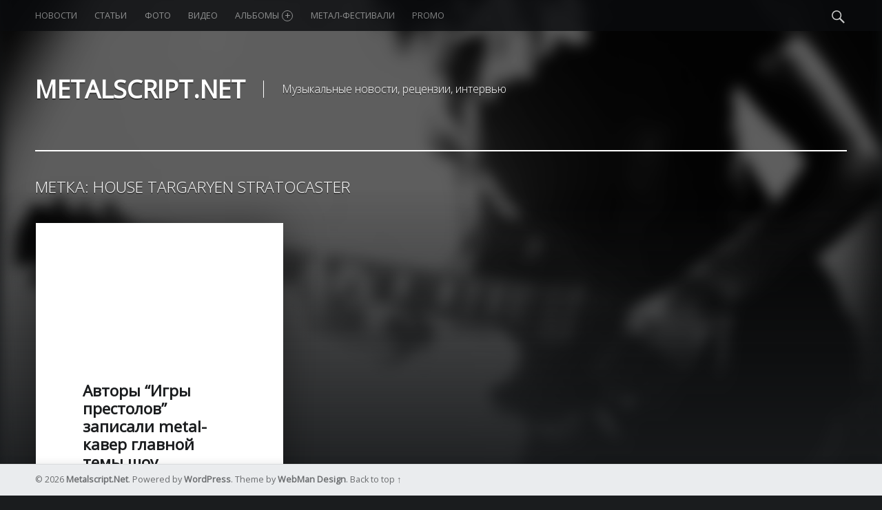

--- FILE ---
content_type: text/html; charset=UTF-8
request_url: https://metalscript.net/tag/house-targaryen-stratocaster/
body_size: 8933
content:
<!doctype html>
<html class="no-js" lang="ru-RU">

<head>

<meta charset="UTF-8" />
<meta name="viewport" content="width=device-width, initial-scale=1, maximum-scale=1" />
<link rel="profile" href="http://gmpg.org/xfn/11" />
<link rel="pingback" href="https://metalscript.net/xmlrpc.php" />
<title>House Targaryen Stratocaster | Metalscript.Net</title>

<!-- All in One SEO Pack 2.2.5.1 by Michael Torbert of Semper Fi Web Design[300,359] -->
<meta name="keywords"  content="rock,Nuno Bettencourt,Extreme, Скотт Иэн, Scott Ian, Anthrax, Том Морелло,Tom Morello,Audioslave, Rage Against The Machine,Игра престолов,Game Of Thrones,Дэн Вайс, Dan Weiss,Рамин Джавади,Ramin Djawadi,metal, Game of Thrones Sigil Collection,Fender,House Stark Telecaster, House Lannister Jaguar, House Targaryen Stratocaster,Рон Торн,Ron Thorn,Fender Custom Shop" />

<link rel="canonical" href="https://metalscript.net/tag/house-targaryen-stratocaster/" />
<!-- /all in one seo pack -->
<link rel='dns-prefetch' href='//fonts.googleapis.com' />
<link rel='dns-prefetch' href='//s.w.org' />
<link rel="alternate" type="application/rss+xml" title="Metalscript.Net &raquo; Лента" href="https://metalscript.net/feed/" />
<link rel="alternate" type="application/rss+xml" title="Metalscript.Net &raquo; Лента комментариев" href="https://metalscript.net/comments/feed/" />
<link rel="alternate" type="application/rss+xml" title="Metalscript.Net &raquo; Лента метки House Targaryen Stratocaster" href="https://metalscript.net/tag/house-targaryen-stratocaster/feed/" />
		<script type="text/javascript">
			window._wpemojiSettings = {"baseUrl":"https:\/\/s.w.org\/images\/core\/emoji\/12.0.0-1\/72x72\/","ext":".png","svgUrl":"https:\/\/s.w.org\/images\/core\/emoji\/12.0.0-1\/svg\/","svgExt":".svg","source":{"concatemoji":"https:\/\/metalscript.net\/wp-includes\/js\/wp-emoji-release.min.js?ver=5.3.8"}};
			!function(e,a,t){var n,r,o,i=a.createElement("canvas"),p=i.getContext&&i.getContext("2d");function s(e,t){var a=String.fromCharCode;p.clearRect(0,0,i.width,i.height),p.fillText(a.apply(this,e),0,0);e=i.toDataURL();return p.clearRect(0,0,i.width,i.height),p.fillText(a.apply(this,t),0,0),e===i.toDataURL()}function c(e){var t=a.createElement("script");t.src=e,t.defer=t.type="text/javascript",a.getElementsByTagName("head")[0].appendChild(t)}for(o=Array("flag","emoji"),t.supports={everything:!0,everythingExceptFlag:!0},r=0;r<o.length;r++)t.supports[o[r]]=function(e){if(!p||!p.fillText)return!1;switch(p.textBaseline="top",p.font="600 32px Arial",e){case"flag":return s([127987,65039,8205,9895,65039],[127987,65039,8203,9895,65039])?!1:!s([55356,56826,55356,56819],[55356,56826,8203,55356,56819])&&!s([55356,57332,56128,56423,56128,56418,56128,56421,56128,56430,56128,56423,56128,56447],[55356,57332,8203,56128,56423,8203,56128,56418,8203,56128,56421,8203,56128,56430,8203,56128,56423,8203,56128,56447]);case"emoji":return!s([55357,56424,55356,57342,8205,55358,56605,8205,55357,56424,55356,57340],[55357,56424,55356,57342,8203,55358,56605,8203,55357,56424,55356,57340])}return!1}(o[r]),t.supports.everything=t.supports.everything&&t.supports[o[r]],"flag"!==o[r]&&(t.supports.everythingExceptFlag=t.supports.everythingExceptFlag&&t.supports[o[r]]);t.supports.everythingExceptFlag=t.supports.everythingExceptFlag&&!t.supports.flag,t.DOMReady=!1,t.readyCallback=function(){t.DOMReady=!0},t.supports.everything||(n=function(){t.readyCallback()},a.addEventListener?(a.addEventListener("DOMContentLoaded",n,!1),e.addEventListener("load",n,!1)):(e.attachEvent("onload",n),a.attachEvent("onreadystatechange",function(){"complete"===a.readyState&&t.readyCallback()})),(n=t.source||{}).concatemoji?c(n.concatemoji):n.wpemoji&&n.twemoji&&(c(n.twemoji),c(n.wpemoji)))}(window,document,window._wpemojiSettings);
		</script>
		<style type="text/css">
img.wp-smiley,
img.emoji {
	display: inline !important;
	border: none !important;
	box-shadow: none !important;
	height: 1em !important;
	width: 1em !important;
	margin: 0 .07em !important;
	vertical-align: -0.1em !important;
	background: none !important;
	padding: 0 !important;
}
</style>
	<!-- AL2FB CSS -->
<style type="text/css" media="screen">
.al2fb_widget_comments { }
.al2fb_widget_comments li { }
.al2fb_widget_picture { width: 32px; height: 32px; }
.al2fb_widget_name { }
.al2fb_widget_comment { }
.al2fb_widget_date { font-size: smaller; }</style>
<link rel='stylesheet' id='al2fb_style-css'  href='https://metalscript.net/wp-content/plugins/add-link-to-facebook/add-link-to-facebook.css?ver=5.3.8' type='text/css' media='all' />
<link rel='stylesheet' id='fotorama.css-css'  href='https://metalscript.net/wp-content/plugins/fotorama/fotorama.css?ver=5.3.8' type='text/css' media='all' />
<link rel='stylesheet' id='fotorama-wp.css-css'  href='https://metalscript.net/wp-content/plugins/fotorama/fotorama-wp.css?ver=5.3.8' type='text/css' media='all' />
<link rel='stylesheet' id='social-likes-flat-css'  href='https://metalscript.net/wp-content/plugins/easy-vkontakte-connect/css/social-likes_flat.css?ver=5.3.8' type='text/css' media='all' />
<link rel='stylesheet' id='wp-block-library-css'  href='https://metalscript.net/wp-includes/css/dist/block-library/style.min.css?ver=5.3.8' type='text/css' media='all' />
<link rel='stylesheet' id='evc-share-style-css'  href='https://metalscript.net/wp-content/plugins/easy-vkontakte-connect/css/style-share.css?ver=5.3.8' type='text/css' media='all' />
<link rel='stylesheet' id='dashicons-css'  href='https://metalscript.net/wp-includes/css/dashicons.min.css?ver=5.3.8' type='text/css' media='all' />
<link rel='stylesheet' id='wm-google-fonts-css'  href='//fonts.googleapis.com/css?family=Open+Sans%3A400%2C300&#038;subset=latin%2Clatin-ext%2Ccyrillic%2Ccyrillic-ext&#038;ver=1.4.6' type='text/css' media='all' />
<link rel='stylesheet' id='wm-genericons-css'  href='https://metalscript.net/wp-content/themes/modern/genericons/genericons.css?ver=1.4.6' type='text/css' media='all' />
<link rel='stylesheet' id='wm-slick-css'  href='https://metalscript.net/wp-content/themes/modern/css/slick.css?ver=1.4.6' type='text/css' media='all' />
<link rel='stylesheet' id='wm-starter-css'  href='https://metalscript.net/wp-content/themes/modern/css/starter.css?ver=1.4.6' type='text/css' media='all' />
<link rel='stylesheet' id='wm-stylesheet-css'  href='https://metalscript.net/wp-content/themes/modern/style.css?ver=1.4.6' type='text/css' media='all' />
<link rel='stylesheet' id='wm-colors-css'  href='https://metalscript.net/wp-content/themes/modern/css/colors.css?ver=1.4.6' type='text/css' media='all' />
<style id='wm-colors-inline-css' type='text/css'>

body{background-color:#1a1c1e}.site-banner-media:before,.banner-images:before {background:transparent;background:-webkit-linear-gradient(  top, rgba(26,28,30,0) 0%, #1a1c1e 100% );background:  linear-gradient( to bottom, rgba(26,28,30,0) 0%, #1a1c1e 100% );}.site-header,.site-header .social-links,.page-title,.taxonomy-description,.page-title,.error-404,.not-found {color:#ffffff;border-color:#ffffff;}a,.accent-color{color:#8c0000}mark,ins,.highlight,pre:before,.pagination a,.pagination span,.label-sticky,.button,button,input[type="button"],input[type="reset"],input[type="submit"],.taxonomy-links a,.format-quote,.posts .format-quote,.format-status,.posts .format-status,.entry-content div.sharedaddy .sd-content ul li a.sd-button:not(.no-text),.post-navigation .nav-previous,.post-navigation .nav-next,.bypostauthor > .comment-body .comment-author:before,.comment-navigation a,.widget_calendar tbody a,.widget .tagcloud a:hover,body #infinite-handle span,.menu-toggle:before,.format-gallery .slick-prev,.format-gallery .slick-next {background-color:#8c0000;color:#ffffff;}.entry-content div.sharedaddy .sd-content ul li a.sd-button:not(.no-text){color:#ffffff !important}mark,ins,.highlight {-webkit-box-shadow:.38em 0 0 #8c0000, -.38em 0 0 #8c0000;  box-shadow:.38em 0 0 #8c0000, -.38em 0 0 #8c0000;}.infinite-loader .spinner > div > div{background:#8c0000 !important}.label-sticky:before,.label-sticky:after {border-top-color:#8c0000;border-right-color:#8c0000;}input:focus,select:focus,textarea:focus,.widget .tagcloud a:hover{border-color:#8c0000}.post-navigation .has-post-thumbnail:before {background:#8c0000;background:-webkit-linear-gradient(  right, rgba(140,0,0,0) 19%, #8c0000 81% );background:  linear-gradient( to left, rgba(140,0,0,0) 19%, #8c0000 81% );}.post-navigation .nav-next.has-post-thumbnail:before {background:#8c0000;background:-webkit-linear-gradient( left, rgba(140,0,0,0) 19%, #8c0000 81% );background:  linear-gradient( to right, rgba(140,0,0,0) 19%, #8c0000 81% );}body {font-family:'Open Sans', 'Helvetica Neue', Helvetica, Arial, sans-serif;font-size:14px;}h1, h2, h3, h4, h5, h6,.h1, .h2, .h3, .h4, .h5, .h6{font-family:'Open Sans', 'Helvetica Neue', Helvetica, Arial, sans-serif}.site-title{font-family:'Open Sans', 'Helvetica Neue', Helvetica, Arial, sans-serif}

</style>
<link rel='stylesheet' id='NextGEN-css'  href='https://metalscript.net/wp-content/plugins/nextgen-gallery/css/nggallery.css?ver=1.0.0' type='text/css' media='screen' />
<link rel='stylesheet' id='shutter-css'  href='https://metalscript.net/wp-content/plugins/nextgen-gallery/shutter/shutter-reloaded.css?ver=1.3.0' type='text/css' media='screen' />
<script type='text/javascript' src='https://metalscript.net/wp-includes/js/jquery/jquery.js?ver=1.12.4-wp'></script>
<script type='text/javascript' src='https://metalscript.net/wp-includes/js/jquery/jquery-migrate.min.js?ver=1.4.1'></script>
<script type='text/javascript' src='https://metalscript.net/wp-content/plugins/fotorama/fotorama.js?ver=5.3.8'></script>
<script type='text/javascript' src='https://metalscript.net/wp-content/plugins/fotorama/fotorama-wp.js?ver=5.3.8'></script>
<script type='text/javascript' src='https://metalscript.net/wp-content/plugins/easy-vkontakte-connect/js/jquery.cookie.js'></script>
<script type='text/javascript'>
/* <![CDATA[ */
var shutterSettings = {"msgLoading":"L O A D I N G","msgClose":"Click to Close","imageCount":"1"};
/* ]]> */
</script>
<script type='text/javascript' src='https://metalscript.net/wp-content/plugins/nextgen-gallery/shutter/shutter-reloaded.js?ver=1.3.0'></script>
<script type='text/javascript'>
/* <![CDATA[ */
var ngg_ajax = {"path":"https:\/\/metalscript.net\/wp-content\/plugins\/nextgen-gallery\/","callback":"https:\/\/metalscript.net\/index.php?callback=ngg-ajax","loading":"loading"};
/* ]]> */
</script>
<script type='text/javascript' src='https://metalscript.net/wp-content/plugins/nextgen-gallery/js/ngg.js?ver=2.0'></script>
<link rel='https://api.w.org/' href='https://metalscript.net/wp-json/' />
<link rel="EditURI" type="application/rsd+xml" title="RSD" href="https://metalscript.net/xmlrpc.php?rsd" />
<link rel="wlwmanifest" type="application/wlwmanifest+xml" href="https://metalscript.net/wp-includes/wlwmanifest.xml" /> 
<meta name="generator" content="WordPress 5.3.8" />

<meta name='NextGEN' content='1.5.2' />
<meta property="vk:app_id" content="4127469" /><style type="text/css">
    #overlay-sidebar {
      width: 380px;
      margin: 0 0 0 -190px; 
    }
    #slide-sidebar {
      width: 380px;
      right:-423px; // width + 43px
      bottom: 20px;
    }
  </style><script type="text/javascript">
    var VKWidgetsGroup = [];
    var VKWidgetsComments = [];
    var VKWidgetsPolls = [];
    var VKWidgetsSubscribe = [];
    var VKWidgets = [];
    
    var vkUnLock = [];
    var subscribeCookieExpires = 1;
    
    if (typeof ajaxurl == "undefined")
      ajaxurl = "https://metalscript.net/wp-admin/admin-ajax.php";
  
    oTimeout = 5000;
    oScreens = 0.75;
    oCookieExpires = 365;
    oAction = "timeout"; 
    oSensitivity = 20; 
    oTop = "40px"; 

    sTimeout = 5000;
    sScreens = 0.75;
    sCookieExpires = 365;
    sAction = "scroll"; 
    sSensitivity = 20; 
    sSpeed = 800;
        
  </script><script type="text/javascript">evc_post_id = false; </script>
</head>


<body id="top" class="archive downscroll-enabled has-featured-posts is-not-singular is-posts-list not-front-page tag tag-9271 tag-house-targaryen-stratocaster">

<div id="page" class="hfeed site">
	<div class="site-inner">


<header id="masthead" class="site-header" role="banner" itemscope itemtype="http://schema.org/WPHeader">

<nav id="site-navigation" class="main-navigation" role="navigation" itemscope itemtype="http://schema.org/SiteNavigationElement"><span class="screen-reader-text">Metalscript.Net site navigation</span><a class="skip-link screen-reader-text" href="#content">Skip to content</a><div class="main-navigation-inner"><div class="menu"><ul><li id="menu-item-31702" class="menu-item menu-item-type-taxonomy menu-item-object-category menu-item-31702"><a href="https://metalscript.net/category/news/">Новости</a></li>
<li id="menu-item-31703" class="menu-item menu-item-type-taxonomy menu-item-object-category menu-item-31703"><a href="https://metalscript.net/category/articles/">Статьи</a></li>
<li id="menu-item-31704" class="menu-item menu-item-type-taxonomy menu-item-object-category menu-item-31704"><a href="https://metalscript.net/category/foto/">Фото</a></li>
<li id="menu-item-31700" class="menu-item menu-item-type-taxonomy menu-item-object-category menu-item-31700"><a href="https://metalscript.net/category/video/">Видео</a></li>
<li id="menu-item-32035" class="menu-item menu-item-type-custom menu-item-object-custom menu-item-has-children menu-item-32035"><a href="https://metalscript.net/category/albums_2016/">Альбомы <span class="expander"></span></a>
<ul class="sub-menu">
	<li id="menu-item-34770" class="menu-item menu-item-type-taxonomy menu-item-object-category menu-item-34770"><a href="https://metalscript.net/category/albums_2017/">Альбомы 2017</a></li>
	<li id="menu-item-33220" class="menu-item menu-item-type-taxonomy menu-item-object-category menu-item-33220"><a href="https://metalscript.net/category/albums_2016/">Альбомы 2016</a></li>
	<li id="menu-item-31699" class="menu-item menu-item-type-taxonomy menu-item-object-category menu-item-31699"><a href="https://metalscript.net/category/albums_2015/">Альбомы 2015</a></li>
	<li id="menu-item-32039" class="menu-item menu-item-type-taxonomy menu-item-object-category menu-item-32039"><a href="https://metalscript.net/category/albums_2014/">Альбомы 2014</a></li>
	<li id="menu-item-32038" class="menu-item menu-item-type-taxonomy menu-item-object-category menu-item-32038"><a href="https://metalscript.net/category/albums_2013/">Альбомы 2013</a></li>
	<li id="menu-item-32037" class="menu-item menu-item-type-taxonomy menu-item-object-category menu-item-32037"><a href="https://metalscript.net/category/albums_2012/">Альбомы 2012</a></li>
	<li id="menu-item-32036" class="menu-item menu-item-type-taxonomy menu-item-object-category menu-item-32036"><a href="https://metalscript.net/category/albums_2011/">Альбомы 2011</a></li>
</ul>
</li>
<li id="menu-item-31701" class="menu-item menu-item-type-taxonomy menu-item-object-category menu-item-31701"><a href="https://metalscript.net/category/metal-fests/">Метал-фестивали</a></li>
<li id="menu-item-31698" class="menu-item menu-item-type-taxonomy menu-item-object-category menu-item-31698"><a href="https://metalscript.net/category/promo/">Promo</a></li>
</ul></div><div id="nav-search-form" class="nav-search-form"><a href="#" id="search-toggle" class="search-toggle"><span class="screen-reader-text">Search</span></a>
<form method="get" class="form-search" action="https://metalscript.net/">
	<label for="search-field" class="screen-reader-text">Search</label>
	<input type="search" value="" placeholder="Search field: type and press enter" name="s" class="search-field" id="search-field" />
</form></div></div><button id="menu-toggle" class="menu-toggle" aria-controls="site-navigation" aria-expanded="false">Menu</button></nav><div class="site-branding"><h1 class="site-title logo type-text"><a href="https://metalscript.net/" title="Metalscript.Net | Музыкальные новости, рецензии, интервью"><span class="text-logo">Metalscript.Net</span></a></h1><h2 class="site-description">Музыкальные новости, рецензии, интервью</h2></div>
<div id="site-banner" class="site-banner no-slider">

	<div class="site-banner-inner">

		
<div class="site-banner-content">

	
	<div class="site-banner-media">

		<figure class="site-banner-thumbnail">

			<img src="https://metalscript.net/wp-content/uploads/2015/04/MS_banner.jpg" width="1920" height="1080" alt="" />
		</figure>

	</div>

	
</div>

	</div>

</div>

</header>



<div id="content" class="site-content">


	<div id="primary" class="content-area">
		<main id="main" class="site-main clearfix" role="main">


	<section class="archives-listing">

		<header class="page-header">
			<h1 class="page-title">Метка: House Targaryen Stratocaster</h1>		</header>

		<div id="posts" class="posts posts-list clearfix" itemscope itemtype="http://schema.org/ItemList">
<article id="post-35088" class="post-35088 post type-post status-publish format-video hentry category-video category-news tag-anthrax tag-audioslave tag-dan-weiss tag-extreme tag-fender tag-fender-custom-shop tag-game-of-thrones tag-game-of-thrones-sigil-collection tag-house-lannister-jaguar tag-house-stark-telecaster tag-house-targaryen-stratocaster tag-metal tag-nuno-bettencourt tag-rage-against-the-machine tag-ramin-djawadi tag-rock tag-ron-thorn tag-den-vajs tag-igra-prestolov tag-ramin-dzhavadi tag-ron-torn tag-skott-ien tag-tom-morello post_format-post-format-video" itemscope itemprop="video" itemtype="http://schema.org/VideoObject">

	
	<div class="entry-media">

		<div class="video-container"><iframe title="The Game Of Thrones Theme Song | Fender Custom Shop | Fender" width="744" height="419" src="https://www.youtube.com/embed/6i0a7RDPkM8?feature=oembed" frameborder="0" allow="accelerometer; autoplay; clipboard-write; encrypted-media; gyroscope; picture-in-picture; web-share" referrerpolicy="strict-origin-when-cross-origin" allowfullscreen></iframe></div>
	</div>

	<div class="entry-inner"><header class="entry-header"><h1 class="entry-title" itemprop="name"><a href="https://metalscript.net/2019/05/avtory-igry-prestolov-metal-cover/" rel="bookmark">Авторы &#8220;Игры престолов&#8221; записали metal-кавер главной темы шоу</a></h1></header><div class="entry-content" itemprop="description"><p class="post-excerpt">Известные rock-гитаристы Нуно Беттанкур (Nuno Bettencourt), Скотт Иэн (Scott Ian), Том Морелло (Tom Morello) и создатели популярного сериала &#8220;Игра престолов&#8221; (Game of Thrones) исполнили metal-кавер главной музыкальной темы шоу на уникальных инструментах из Game of Thrones Sigil Collection, выпущенных компанией Fender.</p>
<div class="link-more"><a href="https://metalscript.net/2019/05/avtory-igry-prestolov-metal-cover/">Continue reading<span class="screen-reader-text"> "Авторы &#8220;Игры престолов&#8221; записали metal-кавер главной темы шоу"</span>&hellip;</a></div></div><div class="entry-meta"><time datetime="2019-05-26T11:01:12+02:00" class="entry-date entry-meta-element published" title="26 мая, 2019 | 11:01" itemprop="datePublished">26 мая 2019</time> </div></div>
</article></div>
	</section>

	

		</main><!-- /#main -->
	</div><!-- /#primary -->
</div><!-- /#content -->


	</div><!-- /.site-inner -->
</div><!-- /#page -->



<footer id="colophon" class="site-footer" itemscope itemtype="http://schema.org/WPFooter">

<div class="site-footer-area footer-area-site-info"><div class="site-info-container"><div class="site-info" role="contentinfo">&copy; 2026 <a href="https://metalscript.net/" title="Metalscript.Net">Metalscript.Net</a>. Powered by <a href="https://wordpress.org">WordPress</a>. Theme by <a href="http://www.webmandesign.eu/">WebMan Design</a>. <a href="#top" id="back-to-top" class="back-to-top">Back to top &uarr;</a></div></div></div>

</footer>

  <div id="vk_api_transport"></div>
  <script type="text/javascript">
  /* <![CDATA[ */
  function async_load(u,id) {
    if (!gid(id)) {
      s="script", d=document,
      o = d.createElement(s);
      o.type = 'text/javascript';
      o.id = id;
      o.async = true;
      o.src = u;
      // Creating scripts on page
      x = d.getElementsByTagName(s)[0];
      x.parentNode.insertBefore(o,x);
    }
  }
  
  function gid (id){
    return document.getElementById(id);
  }
  
  window.onload = function() {  
    async_load("//vk.com/js/api/openapi.js", "id-vkontakte");//vkontakte
  };
   
  // Инициализация vkontakte
  window.vkAsyncInit = function(){
    //console.log(VKWidgetsLike);
    if (typeof VKWidgetsLike !== 'undefined' && VKWidgetsLike.length > 0) {
      for (index = 0; index < VKWidgetsLike.length; ++index) {
        VK.Widgets.Like(VKWidgetsLike[index].element_id, VKWidgetsLike[index].options);
      }
    }
    
    if (typeof VKWidgetsGroup !== 'undefined' && VKWidgetsGroup.length > 0) {
      for (index = 0; index < VKWidgetsGroup.length; ++index) {
        //console.log(VKWidgetsGroup);
        VK.Widgets.Group(VKWidgetsGroup[index].element_id, VKWidgetsGroup[index].options, VKWidgetsGroup[index].group_id);
      }
      
      VK.Observer.subscribe('widgets.groups.joined', function(n) {
        console.log(VKWidgetsGroup[n - 1].group_id);
        
        var data = {
          action: 'evc_add_vk_widget_stats',
          gid: VKWidgetsGroup[n - 1].group_id,
          widget: 'group',
          waction: 'joined'
        };
        jQuery.ajax({
          url: ajaxurl,
          data: data,
          type:"POST",
          dataType: 'json'
        }); 
        
      });
      
      VK.Observer.subscribe('widgets.groups.leaved', function(n) {
        //console.log(VKWidgetsGroup[n - 1].group_id);
        
        var data = {
          action: 'evc_add_vk_widget_stats',
          gid: VKWidgetsGroup[n - 1].group_id,
          widget: 'group',
          waction: 'leaved'
        };
        jQuery.ajax({
          url: ajaxurl,
          data: data,
          type:"POST",
          dataType: 'json'
        });         

      });    
    }    
    
      //console.log(VKWidgetsComments);
  // COMMENTS
    if (typeof VKWidgetsComments !== 'undefined' ) {
      //console.log(VKWidgetsComments);
      for (index = 0; index < VKWidgetsComments.length; ++index) {
        VK.Widgets.Comments(
          VKWidgetsComments[index].element_id, 
          VKWidgetsComments[index].options, 
          VKWidgetsComments[index].page_id
        );
      }
    
      evcCommentsRefresh = false;            
      var new_data = {
        post_id: evc_post_id,
        url: document.URL,
        widget_api_id: jQuery('meta[property="vk:app_id"]').attr('content'),
        action: 'evc_comments_refresh'
      };

      VK.Observer.subscribe('widgets.comments.new_comment', function(num, last_comment, date, sign, wID, n) {

        if ( typeof VKWidgetsComments[n - 1] !== 'undefined' && typeof VKWidgetsComments[n - 1].page_id !== 'undefined' ) 
          new_data.page_id = VKWidgetsComments[n - 1].page_id;
        else
          new_data.page_id = VKWidgetsComments[0].page_id;
        //console.log(new_data); //
        
        if (!evcCommentsRefresh) {
          evcCommentsRefresh = true;
          jQuery.ajax({
            url: ajaxurl,
            data: new_data,
            type:"POST",
            dataType: 'json',
            success: function(data) {
              //console.log(data); //
              evcCommentsRefresh = false;
            }
          }); 
        }
        
      });
      
      VK.Observer.subscribe('widgets.comments.delete_comment', function(num, last_comment, date, sign) {
        //console.log(date);
        
      });    
     
    
    }
  //console.log(VKWidgetsPolls);
  // Polls
    if (typeof VKWidgetsPolls !== 'undefined' ) {
      //console.log(VKWidgetsPolls);
      for (index = 0; index < VKWidgetsPolls.length; ++index) {
        VK.Widgets.Poll(
          VKWidgetsPolls[index].element_id, 
          VKWidgetsPolls[index].options, 
          VKWidgetsPolls[index].poll_id
        );
      }
    
      evcCommentsRefresh = false;            
      var new_data = {
        post_id: evc_post_id,
        url: document.URL,
        widget_api_id: jQuery('meta[property="vk:app_id"]').attr('content'),
        action: 'evc_comments_refresh'
      };

      VK.Observer.subscribe('widgets.comments.new_comment', function(num, last_comment, date, sign, wID, n) {

        if ( typeof VKWidgetsComments[n - 1] !== 'undefined' && typeof VKWidgetsComments[n - 1].page_id !== 'undefined' ) 
          new_data.page_id = VKWidgetsComments[n - 1].page_id;
        else
          new_data.page_id = VKWidgetsComments[0].page_id;
        //console.log(new_data); //
        
        if (!evcCommentsRefresh) {
          evcCommentsRefresh = true;
          jQuery.ajax({
            url: ajaxurl,
            data: new_data,
            type:"POST",
            dataType: 'json',
            success: function(data) {
              //console.log(data); //
              evcCommentsRefresh = false;
            }
          }); 
        }
        
      });
      
      VK.Observer.subscribe('widgets.comments.delete_comment', function(num, last_comment, date, sign) {
        //console.log(date);
        
      });    
     
    
    }
  //console.log(VKWidgetsSubscribe);
  // Widget Subscribe
    if (typeof VKWidgetsSubscribe !== 'undefined' ) {

      var subscribeCookieExpires = 1; // !!!
      
      for (index = 0; index < VKWidgetsSubscribe.length; ++index) {
        VK.Widgets.Subscribe(
          VKWidgetsSubscribe[index].element_id, 
          VKWidgetsSubscribe[index].options, 
          VKWidgetsSubscribe[index].owner_id
        );
      }
      
      VK.Observer.subscribe('widgets.subscribed', function(n) {
        
        vkwidget = jQuery("#vkwidget" + n).parent();              
        vkwidgetID = jQuery(vkwidget).attr('id');
        
        if (jQuery(vkwidget).hasClass('evc-vk-lock')) {
          console.log('Fire');
          //vkwidgetID = jQuery("#vkwidget" + n).parent().attr('id');
          subscribeObj = jQuery.grep(VKWidgetsSubscribe, function(e){ return e.element_id == vkwidgetID; });          
          if (subscribeObj.length != 0) {
            o = subscribeObj[0].owner_id;
            if (jQuery.cookie('vkUnLock' + o) == 'undefined' || !jQuery.cookie('vkUnLock' + o) || jQuery.cookie('vkUnLock' + o) !=  subscribeObj[0].owner_id ) {
              jQuery.cookie('vkUnLock' + o, subscribeObj[0].owner_id, { expires: subscribeCookieExpires, path: '/' });
            }
            location.reload();
          }
        }
      });

      VK.Observer.subscribe('widgets.unsubscribed', function(n) {
              
        vkwidget = jQuery("#vkwidget" + n).parent();              
        vkwidgetID = jQuery(vkwidget).attr('id');
        
        if (jQuery(vkwidget).hasClass('evc-vk-lock')) { 
        console.log('Fire');      
          subscribeObj = jQuery.grep(VKWidgetsSubscribe, function(e){ return e.element_id == vkwidgetID;});
          if (subscribeObj.length != 0) {
            o = subscribeObj[0].owner_id;
            if (jQuery.cookie('vkUnLock' + o) != 'undefined') {
              jQuery.removeCookie('vkUnLock' + o);
            }
          }
        }
      });      

   
    }
   
      
  };  
   
  /* ]]> */
  </script><script type="text/javascript" >
  jQuery(document).ready(function($) { 
    
    if ($('.social-likes')) {
      
      $('.social-likes').each(function(){     
        var p = $(this).parent();
        if (p.data('url')) {
          $(this).data({
            'url': p.data('url'),
            'title': p.data('title')
          }); 
        }
        
        if ($(this).find('.pinterest').length) {
          if (p.data('media')) {
            $($(this).find('.pinterest')[0]).data({
              'media': p.data('media')
            }); 
          }
          else       
            $($(this).find('.pinterest')[0]).remove();
        }
        
      });      
      
      $('.social-likes').socialLikes({
        zeroes: 0      });
    }
  
  });
</script>
<script type='text/javascript' src='https://metalscript.net/wp-content/plugins/easy-vkontakte-connect/js/evc-share.js'></script>
<script type='text/javascript' src='https://metalscript.net/wp-content/plugins/easy-vkontakte-connect/js/social-likes.min.js?ver=3.0.4'></script>
<script type='text/javascript' src='https://metalscript.net/wp-content/themes/modern/js/imagesloaded.pkgd.min.js?ver=1.4.6'></script>
<script type='text/javascript' src='https://metalscript.net/wp-content/themes/modern/js/slick.min.js?ver=1.4.6'></script>
<script type='text/javascript' src='https://metalscript.net/wp-content/themes/modern/js/scripts-navigation.js?ver=1.4.6'></script>
<script type='text/javascript' src='https://metalscript.net/wp-content/themes/modern/js/scripts-global.js?ver=1.4.6'></script>
<script type='text/javascript' src='https://metalscript.net/wp-content/themes/modern/js/skip-link-focus-fix.js?ver=1.4.6'></script>
<script type='text/javascript' src='https://metalscript.net/wp-includes/js/wp-embed.min.js?ver=5.3.8'></script>
  <script type="text/javascript">
  /* <![CDATA[ */
	jQuery(document).ready(function($) {
    
    if ( typeof VKWidgetsComments !== 'undefined' && VKWidgetsComments.length && evc_post_id ) {
		  if ($('#vk-widget-' + evc_post_id).length) {
                if ( $('#respond').length ) {          
          $('#respond form').hide();
		      $('#respond').append($('#vk-widget-' + evc_post_id ));
        }
              }
		
		        cClose = false;
      if ($( "#comments .comment-list" ).length) {
        $( "#comments .comment-list" ).wrap('<div class = "evc-comments-wrap"></div>');
		  
        docViewHeight = $(window).height();
        $(document).scroll(function () {
          var docViewTop = $(window).scrollTop();
          var elemTop = $('.evc-comments-wrap').offset().top;
          //var elemBottom = elemTop + $('.evc-comments-wrap').height();         
          if ( elemTop * 3 / 4 <= docViewTop && !cClose ) {
            cClose = true;  
            $( ".evc-comments-wrap" ).animate({ "height": 0}, 800 );
            //console.log(elemTop + ' >= ' + docViewHeight+ '+'+ docViewTop);
          }
        });
      }
          }
 		
  // Rresponsive VK Comments Widget Width
        
    if ($('.vk_widget_comments').length) {
      
      responsiveVkWidget();
      $(window).on('resize', function() {
        responsiveVkWidget();
      });
    }
      
    function responsiveVkWidget () {
      var vkParentWidth = parseInt( $('.vk_widget_comments').parent().width() );
      
      $('.vk_widget_comments, .vk_widget_comments iframe').css({
        width: vkParentWidth
      });
      $('.vk_widget_comments, .vk_widget_comments iframe').attr('width', vkParentWidth);
    }
  
  // END Rresponsive VK Comments Widget Width 
    
    
	}); // End jQuery 
   
  /* ]]> */
  </script><!-- Yandex.Metrika counter --> <script type="text/javascript" > (function (d, w, c) { (w[c] = w[c] || []).push(function() { try { w.yaCounter695109 = new Ya.Metrika({ id:695109, clickmap:true, trackLinks:true, accurateTrackBounce:true, webvisor:true }); } catch(e) { } }); var n = d.getElementsByTagName("script")[0], s = d.createElement("script"), f = function () { n.parentNode.insertBefore(s, n); }; s.type = "text/javascript"; s.async = true; s.src = "https://mc.yandex.ru/metrika/watch.js"; if (w.opera == "[object Opera]") { d.addEventListener("DOMContentLoaded", f, false); } else { f(); } })(document, window, "yandex_metrika_callbacks"); </script> <noscript><div><img src="https://mc.yandex.ru/watch/695109" style="position:absolute; left:-9999px;" alt="" /></div></noscript> <!-- /Yandex.Metrika counter -->
</body>

</html>


--- FILE ---
content_type: text/css
request_url: https://metalscript.net/wp-content/themes/modern/css/starter.css?ver=1.4.6
body_size: 11590
content:
/**
 * Starter CSS
 *
 * @package    Modern
 * @copyright  2015 WebMan - Oliver Juhas
 *
 * @since    1.2.1
 * @version  1.4.1
 */



	/**
	 * WordPress CSS starter stylesheet
	 *
	 * This stylesheet was developed for WebMan themes mainly. Contains styles for the most
	 * commonly used elements in WebMan WordPress themes, with support for several plugins.
	 *
	 * The stylesheet does not set any (or just minimal) colors. Use additional CSS styles
	 * to set background, text and border colors to HTML elements.
	 *
	 * Browsers compatibility:
	 * =======================
	 * - Chrome, Safari, Opera
	 * - Firefox
	 * - Internet Explorer 9+
	 *
	 * This CSS stylesheet, like WordPress, is licensed under the GPL.
	 * Use it to make something cool, have fun, and share what you've learned with others.
	 *
	 * @copyright  2015 WebMan - Oliver Juhas
	 * @license    GPL-2.0+, http://www.gnu.org/licenses/gpl-2.0.html
	 * @version    1.5
	 *
	 * @link  https://github.com/webmandesign/wp-css-starter
	 * @link  http://www.webmandesign.eu
	 *
	 * @todo  RTL addon
	 */





	/**
	 * CONTENT:
	 *
	 *   1. CSS reset
	 *   2. Core styles
	 *   3. Typography
	 *   4. WordPress styles
	 *   5. Forms
	 *   6. Headings
	 *   7. Site content
	 *   8. Comments
	 *   9. Sidebar and widgets
	 * 100. Plugins integration
	 * 200. Responsive styles
	 */





	/**
	 * 1. CSS reset
	 */

		/*! normalize.css v3.0.3 | MIT License | github.com/necolas/normalize.css */

			/**
			 * 1. Set default font family to sans-serif.
			 * 2. Prevent iOS and IE text size adjust after device orientation change,
			 *    without disabling user zoom.
			 */

			html {
				font-family: sans-serif; /* 1 */
				-ms-text-size-adjust: 100%; /* 2 */
				-webkit-text-size-adjust: 100%; /* 2 */
			}

			/**
			 * Remove default margin.
			 */

			body {
				margin: 0;
			}

			/* HTML5 display definitions
			   ========================================================================== */

			/**
			 * Correct `block` display not defined for any HTML5 element in IE 8/9.
			 * Correct `block` display not defined for `details` or `summary` in IE 10/11
			 * and Firefox.
			 * Correct `block` display not defined for `main` in IE 11.
			 */

			article,
			aside,
			details,
			figcaption,
			figure,
			footer,
			header,
			hgroup,
			main,
			menu,
			nav,
			section,
			summary {
				display: block;
			}

			/**
			 * 1. Correct `inline-block` display not defined in IE 8/9.
			 * 2. Normalize vertical alignment of `progress` in Chrome, Firefox, and Opera.
			 */

			audio,
			canvas,
			progress,
			video {
				display: inline-block; /* 1 */
				vertical-align: baseline; /* 2 */
			}

			/**
			 * Prevent modern browsers from displaying `audio` without controls.
			 * Remove excess height in iOS 5 devices.
			 */

			audio:not([controls]) {
				display: none;
				height: 0;
			}

			/**
			 * Address `[hidden]` styling not present in IE 8/9/10.
			 * Hide the `template` element in IE 8/9/10/11, Safari, and Firefox < 22.
			 */

			[hidden],
			template {
				display: none;
			}

			/* Links
			   ========================================================================== */

			/**
			 * Remove the gray background color from active links in IE 10.
			 */

			a {
				background-color: transparent;
			}

			/**
			 * Improve readability of focused elements when they are also in an
			 * active/hover state.
			 */

			a:active,
			a:hover {
				outline: 0;
			}

			/* Text-level semantics
			   ========================================================================== */

			/**
			 * Address styling not present in IE 8/9/10/11, Safari, and Chrome.
			 */

			abbr[title] {
				border-bottom: 1px dotted;
			}

			/**
			 * Address style set to `bolder` in Firefox 4+, Safari, and Chrome.
			 */

			b,
			strong {
				font-weight: bold;
			}

			/**
			 * Address styling not present in Safari and Chrome.
			 */

			dfn {
				font-style: italic;
			}

			/**
			 * Address variable `h1` font-size and margin within `section` and `article`
			 * contexts in Firefox 4+, Safari, and Chrome.
			 */

			h1 {
				font-size: 2em;
				margin: 0.67em 0;
			}

			/**
			 * Address styling not present in IE 8/9.
			 */

			mark {
				background: #ff0;
				color: #000;
			}

			/**
			 * Address inconsistent and variable font size in all browsers.
			 */

			small {
				font-size: 80%;
			}

			/**
			 * Prevent `sub` and `sup` affecting `line-height` in all browsers.
			 */

			sub,
			sup {
				font-size: 75%;
				line-height: 0;
				position: relative;
				vertical-align: baseline;
			}

			sup {
				top: -0.5em;
			}

			sub {
				bottom: -0.25em;
			}

			/* Embedded content
			   ========================================================================== */

			/**
			 * Remove border when inside `a` element in IE 8/9/10.
			 */

			img {
				border: 0;
			}

			/**
			 * Correct overflow not hidden in IE 9/10/11.
			 */

			svg:not(:root) {
				overflow: hidden;
			}

			/* Grouping content
			   ========================================================================== */

			/**
			 * Address margin not present in IE 8/9 and Safari.
			 */

			figure {
				margin: 1em 40px;
			}

			/**
			 * Address differences between Firefox and other browsers.
			 */

			hr {
				box-sizing: content-box;
				height: 0;
			}

			/**
			 * Contain overflow in all browsers.
			 */

			pre {
				overflow: auto;
			}

			/**
			 * Address odd `em`-unit font size rendering in all browsers.
			 */

			code,
			kbd,
			pre,
			samp {
				font-family: monospace, monospace;
				font-size: 1em;
			}

			/* Forms
			   ========================================================================== */

			/**
			 * Known limitation: by default, Chrome and Safari on OS X allow very limited
			 * styling of `select`, unless a `border` property is set.
			 */

			/**
			 * 1. Correct color not being inherited.
			 *    Known issue: affects color of disabled elements.
			 * 2. Correct font properties not being inherited.
			 * 3. Address margins set differently in Firefox 4+, Safari, and Chrome.
			 */

			button,
			input,
			optgroup,
			select,
			textarea {
				color: inherit; /* 1 */
				font: inherit; /* 2 */
				margin: 0; /* 3 */
			}

			/**
			 * Address `overflow` set to `hidden` in IE 8/9/10/11.
			 */

			button {
				overflow: visible;
			}

			/**
			 * Address inconsistent `text-transform` inheritance for `button` and `select`.
			 * All other form control elements do not inherit `text-transform` values.
			 * Correct `button` style inheritance in Firefox, IE 8/9/10/11, and Opera.
			 * Correct `select` style inheritance in Firefox.
			 */

			button,
			select {
				text-transform: none;
			}

			/**
			 * 1. Avoid the WebKit bug in Android 4.0.* where (2) destroys native `audio`
			 *    and `video` controls.
			 * 2. Correct inability to style clickable `input` types in iOS.
			 * 3. Improve usability and consistency of cursor style between image-type
			 *    `input` and others.
			 */

			button,
			html input[type="button"], /* 1 */
			input[type="reset"],
			input[type="submit"] {
				-webkit-appearance: button; /* 2 */
				cursor: pointer; /* 3 */
			}

			/**
			 * Re-set default cursor for disabled elements.
			 */

			button[disabled],
			html input[disabled] {
				cursor: default;
			}

			/**
			 * Remove inner padding and border in Firefox 4+.
			 */

			button::-moz-focus-inner,
			input::-moz-focus-inner {
				border: 0;
				padding: 0;
			}

			/**
			 * Address Firefox 4+ setting `line-height` on `input` using `!important` in
			 * the UA stylesheet.
			 */

			input {
				line-height: normal;
			}

			/**
			 * It's recommended that you don't attempt to style these elements.
			 * Firefox's implementation doesn't respect box-sizing, padding, or width.
			 *
			 * 1. Address box sizing set to `content-box` in IE 8/9/10.
			 * 2. Remove excess padding in IE 8/9/10.
			 */

			input[type="checkbox"],
			input[type="radio"] {
				box-sizing: border-box; /* 1 */
				padding: 0; /* 2 */
			}

			/**
			 * Fix the cursor style for Chrome's increment/decrement buttons. For certain
			 * `font-size` values of the `input`, it causes the cursor style of the
			 * decrement button to change from `default` to `text`.
			 */

			input[type="number"]::-webkit-inner-spin-button,
			input[type="number"]::-webkit-outer-spin-button {
				height: auto;
			}

			/**
			 * 1. Address `appearance` set to `searchfield` in Safari and Chrome.
			 * 2. Address `box-sizing` set to `border-box` in Safari and Chrome.
			 */

			input[type="search"] {
				-webkit-appearance: textfield; /* 1 */
				box-sizing: content-box; /* 2 */
			}

			/**
			 * Remove inner padding and search cancel button in Safari and Chrome on OS X.
			 * Safari (but not Chrome) clips the cancel button when the search input has
			 * padding (and `textfield` appearance).
			 */

			input[type="search"]::-webkit-search-cancel-button,
			input[type="search"]::-webkit-search-decoration {
				-webkit-appearance: none;
			}

			/**
			 * Define consistent border, margin, and padding.
			 */

			fieldset {
				border: 1px solid #c0c0c0;
				margin: 0 2px;
				padding: 0.35em 0.625em 0.75em;
			}

			/**
			 * 1. Correct `color` not being inherited in IE 8/9/10/11.
			 * 2. Remove padding so people aren't caught out if they zero out fieldsets.
			 */

			legend {
				border: 0; /* 1 */
				padding: 0; /* 2 */
			}

			/**
			 * Remove default vertical scrollbar in IE 8/9/10/11.
			 */

			textarea {
				overflow: auto;
			}

			/**
			 * Don't inherit the `font-weight` (applied by a rule above).
			 * NOTE: the default cannot safely be changed in Chrome and Safari on OS X.
			 */

			optgroup {
				font-weight: bold;
			}

			/* Tables
			   ========================================================================== */

			/**
			 * Remove most spacing between table cells.
			 */

			table {
				border-collapse: collapse;
				border-spacing: 0;
			}

			td,
			th {
				padding: 0;
			}



		/**
		 * WebMan addons
		 */

			html {
				overflow-y: scroll; /* Keeps page centered in all browsers regardless of content height */
				box-sizing: border-box; /* Apply a natural box layout model to the document; see http://www.paulirish.com/2012/box-sizing-border-box-ftw/ */
			}

			*,
			*:before,
			*:after { /* Inherit box-sizing to make it easier to change the property for components that leverage other behavior; see http://css-tricks.com/inheriting-box-sizing-probably-slightly-better-best-practice/ */
				box-sizing: inherit;
			}

			menu,
			ol,
			ul {
				padding: 0;
				margin: 0;
			}
			ul { list-style: disc; }

			figure { margin: 0; }

			::-webkit-input-placeholder { line-height: normal; }





	/**
	 * 1. Core styles
	 */

		/**
		 * Global elements and classes
		 */

			a {
				text-decoration: none;
				-ms-word-wrap: break-word;
				    word-wrap: break-word;
			}
			a:hover { text-decoration: underline; }
			a:hover,
			a:active { outline: 0; }
			a:focus { outline: thin dotted; }
			a:visited {}

			hr {
				clear: both;
				height: 2px;
				margin: 6% 0;
				border: 0;
			}

			abbr[title],
			acronym[title] { cursor: help; }

			blockquote {
				clear: both;
				position: relative;
				padding: 1em 0;
				margin: 1.62em 0;
				text-align: center;
			}
				blockquote:before,
				blockquote:after {
					content: '';
					display: block;
					position: absolute;
					width: 38%;
					height: 100%;
					left: 31%;
					top: 0;
					pointer-events: none;
					border-top: 1px solid;
					border-bottom: 1px solid;
				}
				blockquote:after {
					width: 2%;
					left: 49%;
					border-top: .19em solid;
					border-bottom: .19em solid;
				}
				blockquote p { margin: 1em 0 0; }
				blockquote p:first-child { margin: 0; }

			cite { border: 0; }
				cite:before { content: '\2014\2002'; }
				blockquote cite {
					display: block;
					margin-top: .62em;
				}

				q:before { content: '\201C'; }
				q:after { content: '\201D'; }

			mark,
			ins,
			.highlight {
				padding: .19em 0;
				margin: 0 .38em;
				-webkit-box-decoration-break: clone;
				    -ms-box-decoration-break: clone;
				        box-decoration-break: clone;
			}

			del,
			strike {
				text-decoration: line-through;
				color: inherit;
				opacity: .5;
			}

			img,
			iframe { vertical-align: middle; }
				img[width],
				img[height] { height: auto; }

			iframe {
				border: 0;
				outline: 0;
			}

			code {
				position: relative;
				display: inline-block;
				padding: 0 .62em;
				margin: 0 .19em;
			}
				mark code,
				ins code,
				.highlight code,
				.form-allowed-tags code,
				.taxonomy-description code {
					display: inline;
					padding: 0 .38em;
					background: transparent;
					color: inherit;
				}

			pre {
				position: relative;
				max-width: 100%;
				padding: 4% 8% 4% 4%;
				margin-bottom: 1.62em;
				border-radius: .38em;
				overflow: auto;
				-moz-tab-size: 2;
				     tab-size: 2;
			}
				pre:before {
					content: '\f462';
					position: absolute;
					height: 100%;
					right: 0;
					top: 0;
					padding: 0 .19em;
					font-size: 1.38em;
					line-height: 1.62;
					z-index: 5;
				}

			ul,
			ol { margin: 0 1.62em 1em 1.38em; }

				ol ol { list-style: upper-alpha; }
				ol ol ol { list-style: upper-roman; }
				ol ol ol ol { list-style: lower-alpha; }

				li > ul,
				li > ol { margin-bottom: 0; }

			dl { margin-bottom: 1.62em; }
				dd { margin-left: 1.62em; }

			::-moz-selection { text-shadow: none; }
			     ::selection { text-shadow: none; }



			/**
			 * Tables
			 */

				table {
					width: 100%;
					margin: 0 0 1.62em;
					border: 1px solid;
					border-collapse: separate;
					border-radius: .38em;
				}
					caption { padding: 1em 0; }

					td, th {
						padding: .62em 1em;
						border-bottom: 1px solid;
						border-left: 1px solid;
					}
					th:first-child,
					td:first-child { border-left: 0; }
					th, tfoot td { text-align: left; }

					caption + thead tr:first-child th,
					caption + thead tr:first-child td,
					colgroup + thead tr:first-child th,
					colgroup + thead tr:first-child td,
					thead:first-child tr:first-child th,
					thead:first-child tr:first-child td { border-top: 0; }

					thead + tbody tr:first-child td,
					thead + tbody tr:first-child th { border-top-width: .19em; }



			/**
			 * Classes
			 */

				.screen-reader-text {
					clip: rect(1px, 1px, 1px, 1px);
					position: absolute !important;
					height: 1px;
					width: 1px;
					overflow: hidden;
				}
					.screen-reader-text:hover,
					.screen-reader-text:active,
					.screen-reader-text:focus {
						background-color: #f1f1f1;
						border-radius: 3px;
						box-shadow: 0 0 2px 2px rgba(0, 0, 0, 0.6);
						clip: auto !important;
						color: #21759b;
						display: block;
						font-size: 14px;
						font-size: 0.875rem;
						font-weight: bold;
						height: auto;
						left: 5px;
						line-height: normal;
						padding: 15px 23px 14px;
						text-decoration: none;
						top: 5px;
						width: auto;
						z-index: 100000; /* Above WP toolbar. */
					}



			/**
			 * Clearing
			 */

				.clear:before,
				.clear:after,
				.clearfix:before,
				.clearfix:after,
				.entry-content:before,
				.entry-content:after,
				.comment-content:before,
				.comment-content:after,
				.gallery:before,
				.gallery:after,
				.tagcloud:before,
				.tagcloud:after,
				.widget_text:before,
				.widget_text:after,
				.site-header:before,
				.site-header:after,
				.site-content:before,
				.site-content:after,
				.site-footer:before,
				.site-footer:after {
					content: ' ';
					display: table;
				}
				.clear,
				.clear:after,
				.clearfix:after,
				.entry-content:after,
				.comment-content:after,
				.gallery:after,
				.tagcloud:after,
				.widget_text:after,
				.site-header:after,
				.site-content:after,
				.site-footer:after { clear: both; }

				.clear-left  { clear: left;  }
				.clear-right { clear: right; }



		/**
		 * Pagination
		 */

			.pagination { clear: both; }

				.pagination a,
				.pagination span {
					display: inline-block;
					width: 3em;
					padding: .62em 0;
					margin: .19em .19em .19em 0;
					text-align: center;
					text-decoration: none;
				}
					.pagination a { opacity: .5; }

					.pagination > span,
					.pagination a:active,
					.pagination a:hover,
					.pagination .current { opacity: 1; }

				/* Dots */

					.pagination > span.dots,
					.pagination .extend { width: auto; }



		/**
		 * Scrollbars
		 */

			::-webkit-scrollbar { width: 8px; }

			/* Track */

				::-webkit-scrollbar-track {
					background: rgba(255,255,255, .5);
					border-radius: 10px;
					-webkit-box-shadow: 0 0 0 1px rgba(255,255,255, .3), inset 0 0 6px rgba(0,0,0, .3);
				}

			/* Handle */

				::-webkit-scrollbar-thumb {
					background: rgba(0,0,0, .5);
					border-radius: 10px;
					-webkit-box-shadow: inset 0 0 6px rgba(0,0,0, .3);
				}
				::-webkit-scrollbar-thumb:window-inactive { background: rgba(0,0,0, .25); }



		/**
		 * MediaElement player custom styles
		 */

			/* Player */

				.site .mejs-container {
					min-height: 50px;
					margin: 1.62em 0;
				}
				.site .mejs-video { width: 100% !important; }

					.site .mejs-overlay-button { margin: -50px 0 0 -50px !important; }

					.site .mejs-container .mejs-controls {
						height: 50px;
						padding: 0 20px;
						background: #2a2c2e;
					}
						.site .mejs-container .mejs-controls div { margin-top: 10px; }
						.site .mejs-container .mejs-controls button {
							-webkit-box-shadow: none;
							        box-shadow: none;
						}
						.site .mejs-container .mejs-controls .mejs-time-rail .mejs-time-total { background: #1a1c1e; }
						.site .mejs-container .mejs-controls .mejs-time-rail .mejs-time-loaded {
							height: 6px;
							margin-top: 2px;
							background: #3a3c3e;
							border-radius: 0;
						}
						.site .mejs-container .mejs-controls .mejs-time-rail .mejs-time-current { background: #6a6c6e; }

			/* Playlist */

				.site .wp-playlist {
					padding: 1.62em;
					margin: 1.62em 0;
					background-color: #eaecee;
					border: 0;
				}

					.site .wp-playlist-current-item { margin-bottom: 1em; }

					.site .wp-playlist .mejs-container { width: 100% !important; }

					.site .wp-playlist-tracks { margin-top: 1em; }
						.site .wp-playlist-item {
							padding: .62em 0;
							border-color: #caccce;
						}
						.site .wp-playlist .wp-playlist-playing { background: transparent; }
							.site .wp-playlist-item-length { margin-top: .62em; }

			/* WP Audio modifications */

				.site .wp-audio-playlist .mejs-container { height: 50px !important; }

			/* WP Video modifications */

				.mejs-container video { height: auto; }

				.entry-media .mejs-container,
				.entry-media .wp-playlist { margin: 0; }

				.wp-video .mejs-controls,
				.wp-video-playlist .mejs-controls { visibility: hidden; }
					.wp-video:hover .mejs-controls,
					.wp-video-playlist:hover .mejs-controls { visibility: visible; }

				.wp-video .mejs-layer,
				.wp-video-playlist .mejs-layer {
					width: 100% !important;
					height: 100% !important;
				}





	/**
	 * 3. Typography
	 *
	 * Tips from:
	 * @link  http://goo.gl/Hhb0jD
	 * @link  http://typeplate.com
	 * @link  http://www.pearsonified.com/typography/
	 */

		/**
		 * Base
		 */

			html {
				font-family: 'Helvetica Neue', Helvetica, Arial, sans-serif;
				font-size: 100%;
				line-height: 1.62;
			}

			pre,
			code,
			kbd,
			tt,
			var {
				font-family: 'Lucida Console', Monaco, 'Courier New', monospace;
				font-size: 1em;
				font-style: normal;
				font-weight: 400;
				text-transform: none;
				text-decoration: none;
			}
				pre,
				pre code {
					white-space: -moz-pre-wrap;
					white-space:      pre-wrap; /* http://css-tricks.com/almanac/properties/w/whitespace */
					-ms-word-wrap: normal;
					    word-wrap: normal;
				}

			p,
			address {
				padding: 0;
				margin: 0 0 1.62em;
				-ms-word-wrap: break-word;
				    word-wrap: break-word;
			}

			.uppercase { text-transform: uppercase; }



		/**
		 * Font sizes
		 */

			/**
			 * Basic font size setup
			 */

				html { font-size: 16px; }



			/**
			 * Relative font sizes:
			 */

				/* Relative to root */

					.breadcrumbs { font-size: .81rem; }

					/* basic: */
					input,
					select,
					textarea,
					blockquote blockquote,
					/* custom: */
					.site-description { font-size: 1rem; }

				/* Relative to container */

					/* basic: */
					small,
					/* custom: */
					pre,
					code,
					blockquote cite,
					.small,
					.menu-item-description,
					.comment-metadata,
					.pingback .edit-link,
					.comment .reply,
					.comments-title .add-comment-link,
					#cancel-comment-reply-link,
					.comment-form label,
					.gallery-caption,
					.wp-caption .wp-caption-text { font-size: .81em; }

					h4, h5, h6,
					.h4, .h5, .h6 { font-size: 1.15em; }

					h3,
					.h3,
					.comments-title { font-size: 1.24em; }

					h2,
					.h2,
					blockquote,
					.format-link .entry-content,
					.format-status .entry-content,
					.posts .format-image .post-excerpt { font-size: 1.38em; }

					h1,
					.h1 { font-size: 1.62em; }



		/**
		 * Font weights
		 */

			blockquote,
			.site-description { font-weight: 300; }

			blockquote cite,
			.comments-title .add-comment-link,
			#cancel-comment-reply-link { font-weight: 400; }

			/* custom: */
			h1, h2, h3, h4, h5, h6,
			.h1, .h2, .h3, .h4, .h5, .h6,
			dt,
			th, tfoot td,
			.pagination .current,
			.link-more,
			.is-singular .post-excerpt,
			.post-excerpt.has-more-tag,
			.comment-form label,
			.format-link .entry-content a,
			.format-quote .entry-content a,
			.format-status .entry-content a,
			.widget .current-menu-item > a,
			.widget .current_page_item > a,
			.site-info a { font-weight: 700; }



		/**
		 * Font styles
		 */

			/* basic: */
			cite,
			dfn,
			em,
			i,
			/* custom: */
			blockquote,
			.taxonomy-description,
			.gallery-caption,
			.recentcomments a { font-style: italic; }

			cite { font-style: normal; }



		/**
		 * Line heights
		 */

			body,
			.site-description,
			.sidebar,
			.tagcloud,
			.format-status .entry-content,
			.form-allowed-tags { line-height: 1.62; }

			pre { line-height: 1.5; }

			h1, h2, h3, h4, h5, h6,
			.h1, .h2, .h3, .h4, .h5, .h6,
			blockquote,
			table,
			.format-link .entry-content,
			.posts .format-image .post-excerpt,
			.gallery-caption,
			.wp-caption .wp-caption-text { line-height: 1.38; }

			.site-title,
			.social-links { line-height: 1; }





	/**
	 * 4. WordPress styles
	 */

		/**
		 * Make WordPress embeds responsive
		 */

			.twitter-tweet-rendered {
				width: 100% !important;
				margin: 1.62em 0 !important;
			}



		/**
		 * Alignment
		 */

			.alignleft,
			.wp-caption.alignleft,
			img.alignleft {
				float: left;
				margin-right: 1.62em;
				margin-bottom: 1.62em;
			}
			.alignright,
			.wp-caption.alignright,
			img.alignright {
				float: right;
				margin-left: 1.62em;
				margin-bottom: 1.62em;
			}
			.aligncenter,
			.wp-caption.aligncenter,
			img.aligncenter {
				display: block;
				margin-left: auto;
				margin-right: auto;
			}
			.alignnone,
			img.alignnone { margin: 0; }



			/**
			 * Pullquotes
			 */

				blockquote.alignleft,
				blockquote.alignright {
					clear: none;
					width: 38%;
					padding: 0 6%;
					margin-top: 0;
					margin-left: 6%;
					margin-right: 6%;
					text-align: left;
				}
				blockquote.alignleft {
					padding-left: 0;
					margin-left: -19%;
					text-align: right;
				}
				blockquote.alignright {
					padding-right: 0;
					margin-right: -19%;
				}

					blockquote.alignleft:before,
					blockquote.alignleft:after,
					blockquote.alignright:before,
					blockquote.alignright:after {
						width: 1px;
						height: 62%;
						left: 0;
						top: 19%;
						border: 0;
						border-left: 1px solid;
					}
						blockquote.alignleft:after,
						blockquote.alignright:after {
							width: 1px;
							height: 6%;
							left: 0;
							top: 47%;
							border: 0;
							border-left: .19em solid;
						}

						blockquote.alignleft:before,
						blockquote.alignleft:after {
							left: auto;
							right: 0;
							border: 0;
							border-right: 1px solid;
						}
							blockquote.alignleft:after {
								left: auto;
								right: 0;
								border: 0;
								border-right: .19em solid;
							}



		/**
		 * Image captions
		 */

			.wp-caption {
				position: relative;
				display: inline-block;
				max-width: 100%;
				padding: 0;
				margin: 0 auto 1.62em;
				text-align: center;
				text-transform: uppercase;
				background: transparent;
				overflow: hidden;
			}
				.wp-caption .wp-caption-text {
					padding: 1em 0 0;
					overflow: hidden;
					opacity: .75;
				}



		/**
		 * Gallery
		 */

			.gallery {
				clear: both;
				margin: 0 0 1.62em;
				overflow: hidden;
			}

				.gallery a { display: block; }
				.gallery img { width: 100%; }

				.gallery-item {
					float: left;
					position: relative;
					padding: 0;
					margin: 0 1% 2%;
				}
					.gallery-columns-1 .gallery-item {
						float: none;
						width: 100%;
					}
					.gallery-columns-2 .gallery-item { width: 48%;     }
					.gallery-columns-3 .gallery-item { width: 31.333%; }
					.gallery-columns-4 .gallery-item { width: 23%;     }
					.gallery-columns-5 .gallery-item { width: 18%;     }
					.gallery-columns-6 .gallery-item { width: 14.666%; }
					.gallery-columns-7 .gallery-item { width: 12.285%; }
					.gallery-columns-8 .gallery-item { width: 10.5%;   }
					.gallery-columns-9 .gallery-item { width:  9.111%; }

				.gallery-icon { display: block; }

				.gallery-item,
				.tiled-gallery-item,
				.gallery-icon,
				.gallery-caption { overflow: hidden; }

				.gallery-caption {
					display: block;
					position: absolute;
					width: 100%;
					max-height: 50%;
					left: 0;
					bottom: 0;
					padding: .62em 1em;
					opacity: 0;
					-webkit-transition: all .3s;
					        transition: all .3s;
				}
					.gallery-item:hover .gallery-caption { opacity: 1; }
					.gallery-columns-6 .gallery-caption,
					.gallery-columns-7 .gallery-caption,
					.gallery-columns-8 .gallery-caption,
					.gallery-columns-9 .gallery-caption { display: none; }



		/**
		 * Smilies
		 */

			.page-content img.wp-smiley,
			.entry-content img.wp-smiley,
			.comment-content img.wp-smiley {
				display: inline;
				width: auto;
				max-height: 1em;
				margin: 0;
				border: 0;
			}



		/**
		 * Sticky posts
		 */

			.sticky {}





	/**
	 * 5. Forms
	 */

		/**
		 * Forms reset
		 */

			form { margin: 0 0 1.62em; }

			fieldset {
				padding: 0;
				margin: 0;
				border: 0;
			}

			button,
			input,
			select,
			textarea {
				max-width: 100%;
				padding: .62em;
				line-height: normal;
				font-size: 1em;
				font-family: inherit;
				color: inherit;
				border: 2px solid;
				outline: 0;
				vertical-align: baseline;
			}

			textarea,
			select[multiple],
			select[size] {
				height: auto;
				line-height: 1.62;
			}

			textarea,
			input:not([type]),
			input[type="email"],
			input[type="password"],
			input[type="search"],
			input[type="tel"] ,
			input[type="text"],
			input[type="url"] { -webkit-appearance: none; }

			input[type="search"] { box-sizing: border-box; }

			:invalid { box-shadow: none; }



		/**
		 * Basic form styles
		 */

			/* Labels */

				label {
					display: inline-block;
					padding-bottom: .19em;
				}
				label[for] { cursor: pointer; }

			/* Text inputs */

				select,
				input:not([type]),
				input[type="color"],
				input[type="date"],
				input[type="datetime"],
				input[type="datetime-local"],
				input[type="email"],
				input[type="month"],
				input[type="number"],
				input[type="password"],
				input[type="search"],
				input[type="tel"],
				input[type="text"],
				input[type="time"],
				input[type="url"],
				input[type="week"] { width: 17em; }

				textarea {
					vertical-align: top;
					-ms-word-wrap: break-word;
					    word-wrap: break-word;
					overflow-y: auto;
					resize: vertical;
				}

			/* Checkboxes and radio buttons */

				input[type="checkbox"],
				input[type="radio"] {
					position: relative;
					width: 1em;
					height: 1em;
					bottom: -.19em;
					margin-right: .38em;
					vertical-align: baseline;
				}
				label + input[type="checkbox"] { margin-left: .38em; }

			/* Select */

				select {
					position: relative;
					height: auto;
					line-height: 1.62;
				}

			/* Buttons */

				.button,
				button,
				input[type="button"],
				input[type="reset"],
				input[type="submit"] {
					white-space: nowrap;
					cursor: pointer;
					-webkit-transition: all .3s;
					        transition: all .3s;
				}
					.button:hover,
					.button:focus,
					.button:active { text-decoration: none; }

			/* Disabled inputs */

				input[disabled] {
					cursor: none;
					opacity: .66;
				}



		/**
		 * Comments form
		 */

			.comment-respond {
				padding: 1.62em 0 0;
				border-top: 2px solid;
			}
				.comment-list .comment-respond {
					margin: 1.62em 0;
					border-bottom: 2px solid;
				}

			.comment-reply-title { margin-bottom: .62em; }
				#cancel-comment-reply-link { float: right; }

			.comment-form {}

				.comment-form p { margin-bottom: 1em; }

				.comment-form label { display: block; }

				.comment-form-author input,
				.comment-form-email input,
				.comment-form-url input,
				.comment-form-comment textarea { width: 100%; }

				.comment-form-author,
				.comment-form-email {
					float: left;
					width: 48%;
					margin-left: 4%;
				}
					.comment-form-author { margin-left: 0; }

				.comment-form-url { clear: both; }



		/**
		 * Search form
		 */

			.form-search {
				display: block;
				position: relative;
				max-width: 100%;
				margin: 0;
				text-align: left;
			}

				.form-search .search-field {
					position: relative;
					width: 100%;
					text-align: inherit;
					z-index: 0;
				}





	/**
	 * 6. Headings
	 */

		h1, h2, h3, h4, h5, h6,
		.h1, .h2, .h3, .h4, .h5, .h6 {
			clear: both;
			padding: 0;
			margin: 6% 0 4%;
			-ms-word-wrap: break-word;
			    word-wrap: break-word;
			text-rendering: optimizeLegibility; /* https://developer.mozilla.org/en-US/docs/CSS/text-rendering */
		}

		h1:first-child, h2:first-child, h3:first-child, h4:first-child, h5:first-child, h6:first-child,
		.h1:first-child, .h2:first-child, .h3:first-child, .h4:first-child, .h5:first-child, .h6:first-child { margin-top: 0; }

			h1 a, h2 a, h3 a, h4 a, h5 a, h6 a,
			.h1 a, .h2 a, .h3 a, .h4 a, .h5 a, .h6 a {
				text-decoration: none;
				color: inherit;
			}



		/**
		 * Entry title
		 */

			.entry-title .entry-edit {
				display: block;
				margin-top: .62em;
			}
				.entry-title .entry-edit:before { content: '\2014\2002'; }



		/**
		 * Widget title
		 */

			.widget-title { margin: 0 0 1.62em; }





	/**
	 * 7. Site content
	 */

		/**
		 * Main content area
		 */

			.entry-summary,
			.more-tag-excerpt { margin: 1.62em 0; }



			/**
			 * Images
			 */

				.entry-media img {
					width: 100%;
					vertical-align: top;
				}



			/**
			 * Post formats
			 */

				/**
				 * Image, Link, Status
				 */

					.posts .format-image .post-excerpt,
					.posts .format-link p,
					.posts .format-status p { margin: 0; }

					.posts .format-image .link-more { display: none; }



				/**
				 * Quote, Status
				 */

					.format-quote blockquote {
						padding: 0;
						margin-top: 0;
						text-align: inherit;
					}
						.format-quote blockquote:before,
						.format-quote blockquote:after { display: none; }



				/**
				 * Status
				 */

					.format-status { cursor: help; }



				/**
				 * Video
				 */

					.video-container,
					.wp-video .mejs-container,
					.wp-video-playlist .mejs-container {
						position: relative;
						max-width: 100%;
						height: 0 !important;
						padding: 0 0 56.25%; /* 16:9 ratio only */
					}
						.video-container iframe,
						.video-container object,
						.video-container embed,
						.wp-video .mejs-container .mejs-inner,
						.wp-video-playlist .mejs-container .mejs-inner {
							position: absolute;
							width: 100%;
							height: 100%;
							left: 0;
							top: 0;
						}

					.wp-video {
						width: 100% !important;
						height: auto !important;
					}



			/**
			 * Posts parts (post table of contents)
			 */

				.post-table-of-contents {
					padding: 1.62em 0 0;
					margin: 1.62em 0;
					border-top: 2px solid;
				}

					.post-table-of-contents.top {
						float: left;
						max-width: 38%;
						padding: 0 1em 1em 0;
						margin: 0 1.62em 1em 0;
						border: 0;
						border-right: 2px solid;
						border-bottom: 2px solid;
					}
					.post-table-of-contents.bottom { clear: both; }

					.post-table-of-contents ol {
						margin: 0;
						list-style: none;
					}

						.post-table-of-contents li { padding: .19em 0; }

							.post-table-of-contents a {
								display: block;
								line-height: 1.38;
							}

						.post-table-of-contents .current a,
						.post-table-of-contents .passed a { color: inherit; }



			/**
			 * Entry meta
			 *
			 * JetPack plugin support (@link http://jetpack.me/)
			 * ZillaLikes plugin support (@link http://www.themezilla.com/plugins/zillalikes/)
			 */

				.entry-meta {
					padding: 1em 0 0;
					margin: 1.62em 0 0;
					border-top: 2px solid;
				}
				.single .entry-meta { margin-bottom: 1.62em; }
				.single .entry-meta-top {
					padding: 1em 0;
					margin-top: 0;
					border-bottom: 2px solid;
				}

					.entry-meta a { color: inherit; }

					.entry-meta-element {
						margin-right: .38em;
						opacity: .5;
					}
					.single .entry-meta-element { margin-right: 1em; }

						.entry-date { cursor: help; }

						.entry-meta-element:before,
						.entry-meta .comments-link a:before,
						.entry-meta .entry-likes a:before {
							content: '';
							position: relative;
							margin: -.09em .09em 0 0;
							font-size: 1.38em;
							vertical-align: middle;
						}

						/*
							CUSTOMIZE TO YOUR NEEDS:

							.entry-meta .author:before          { content: ''; }
							.entry-meta .cat-links:before       { content: ''; }
							.entry-meta .comments-link a:before { content: ''; }
							.entry-meta .entry-date:before      { content: ''; }
							.entry-meta .tags-links:before      { content: ''; }
							.entry-meta .entry-likes a:before   { content: ''; }
							.entry-meta .entry-edit:before      { content: ''; }
						*/

								.entry-meta .zilla-likes,
								.entry-meta .zilla-likes:hover,
								.entry-meta .zilla-likes.active {
									background: transparent;
									margin: 0 !important;
									padding-left: 0 !important;
								}

						.comments-link .comments-title {
							position: absolute;
							clip: rect(1px, 1px, 1px, 1px);
						}

						.entry-meta .tags-links a {
							margin: 0 .19em;
							text-transform: lowercase;
						}
							.entry-meta .tags-links a:before { content: '#'; }

						.entry-meta .entry-edit { font-variant: small-caps; }

					/* JetPack plugin support */

						div.sharedaddy {
							padding: 1.62em 0 0;
							margin: 1.62em 0 0;
							border-top: 2px solid;
						}

							.entry-content div.sharedaddy h3.sd-title:before { display: none; }

							.entry-content .sd-content ul { margin: 0 !important; }

							.entry-content div.sharedaddy .sd-content ul li a.sd-button { margin: .19em .62em .19em 0; }
							.entry-content div.sharedaddy .sd-content ul li a.sd-button:not(.no-text) {
								padding: .62em 1em;
								line-height: normal;
								border: 0;
								border-radius: 0;
								cursor: pointer;
								-webkit-box-shadow: none;
								        box-shadow: none;
								-webkit-transition: all .4s;
								        transition: all .4s;
							}





	/**
	 * 8. Comments
	 */

		.comments-area { position: relative; }

			.comments-title .add-comment-link { float: right; }



		/**
		 * Comments list
		 */

			.comment-list {
				padding: 0;
				margin: 0 0 1.62em;
			}
			.comments-closed + .comment-list { margin-top: 1.62em; }

				.comment-list > li,
				.comment-list .children > li {
					position: relative;
					min-height: 100px;
					padding: 1.62em 0 0 80px;
					margin: 0;
					background: none;
					overflow: hidden;
				}
				.comment-list .children {
					clear: both;
					margin: 0 0 0 -60px;
				}

				.comment-list .pingback {
					min-height: 0;
					padding: .62em 0;
					overflow: hidden;
				}

				.comment-body { padding: 1.62em; }
				.pingback .comment-body { padding: 0; }



		/**
		 * Author details
		 */

			.comment-meta {
				clear: both;
				padding-bottom: .62em;
				margin-bottom: 1em;
				border-bottom: 2px solid;
				overflow: hidden;
			}

			/* Avatar */

				.comment-meta .avatar {
					position: absolute;
					left: 0;
					top: 1.62em;
					width: 90px;
					border-radius: 50%;
				}

			/* Name */

				.comment-author { float: left; }

			/* Metadata */

				.comment-metadata,
				.pingback .edit-link {
					float: right;
					opacity: .6;
				}
					.comment-metadata .edit-link,
					.pingback .edit-link {
						padding-left: 1.62em;
						font-variant: small-caps;
					}



		/**
		 * Comment content
		 */

			.comment-content a {
				-ms-word-wrap: break-word;
				    word-wrap: break-word;
			}

			.comment-content p,
			.comment-content blockquote,
			.comment-content table { margin-bottom: 1em; }



		/**
		 * Comments pagination
		 */

			.comment-navigation {
				display: block;
				position: relative;
				clear: both;
				padding: 1.62em 0;
				overflow: hidden;
			}

				.comment-navigation .nav-previous {
					float: left;
					margin: 0;
				}
				.comment-navigation .nav-next {
					float: right;
					margin: 0;
				}

					.comment-navigation a {
						padding: .62em 1em;
						line-height: normal;
						cursor: pointer;
						-webkit-transition: all .4s;
						        transition: all .4s;
					}
						.comment-navigation a:hover {
							text-decoration: none;
							opacity: .75;
						}



		/**
		 * Comments special
		 */

			.bypostauthor {}





	/**
	 * 9. Sidebar and widgets
	 */

		.sidebar { float: right; }



		/**
		 * Widgets
		 */

			/* widget forms */

				.widget input,
				.widget select,
				.widget textarea { width: 100%; }

			/* widget lists */

				.widget ul {
					margin: 0;
					list-style: none;
				}
				.widget ul li {
					padding: .38em 0;
					border-top: 1px solid;
					border-bottom: 1px solid;
					-webkit-transition: all .2s ease-in-out;
					        transition: all .2s ease-in-out;
				}
					.widget ul li + li { margin-top: -1px; }

					.widget ul li:hover {
						-webkit-transform: translateX( .62em );
						    -ms-transform: translateX( .62em );
						        transform: translateX( .62em );
					}

					.widget ul li ul {
						position: relative;
						bottom: -.38em;
						margin: 0 0 -1px;
					}
						.widget ul li li { padding-left: 1em; }

			/* sidebar widgets */

				.sidebar .widget { margin: 2.62em 0 0; }
					.sidebar .widget:first-child { margin: 0; }



			/**
			 * Archives, Categories, Menu, Pages, Recent Comments, Recent Posts and ZillaLikes widget
			 */

				.widget_recent_comments ul li,
				.widget_recent_entries ul li,
				.widget_zilla_likes_widget ul li {
					position: relative;
					padding-left: 1.62em;
				}

				.widget_recent_entries .post-date { display: block; }



			/**
			 * Calendar
			 */

				.widget_calendar table { margin: 0; }

					.widget_calendar caption { padding-top: 0; }

					.widget_calendar tr th,
					.widget_calendar tr td {
						width: auto;
						height: 2.62em;
						padding: 0;
						text-align: center;
					}

					.widget_calendar tbody a {
						display: block;
						width: 100%;
						height: 100%;
						line-height: 2.62;
					}

					.widget_calendar tfoot a { color: inherit; }



			/**
			 * Tag cloud widget
			 */

				.widget .tagcloud a {
					float: left;
					position: relative;
					display: inline-block;
					width: auto;
					padding: .19em .62em;
					margin: 2px 2px 0 0;
					white-space: nowrap;
					font-size: 1em !important;
					background-color: transparent;
					color: inherit;
					border: 1px solid;
					z-index: 0;
					-webkit-transition: all .3s;
					        transition: all .3s;
				}
					.widget .tagcloud:hover a { opacity: .33; }
					.widget .tagcloud a:hover {
						text-decoration: none;
						z-index: 1;
						opacity: 1;
					}

					.widget .tagcloud a:before {
						content: attr(title);
						position: absolute;
						display: none;
						left: 100%;
						top: -1px;
						padding: .19em .62em;
						pointer-events: none;
						border: 1px solid;
					}
						.widget .tagcloud a:hover:before { display: block; }





	/**
	 * 100. Plugins integration
	 */

		/**
		 * Breadcrumbs
		 */

			.breadcrumbs-container {
				padding: 1rem 0;
				border-top: 2px solid;
			}

				.breadcrumbs-title { margin-right: 1.62em; }

				.breadcrumbs .sep {
					margin: 0 .62em;
					opacity: .33;
				}



		/**
		 * Jetpack
		 */

			/* Contact form */

				.site .contact-form textarea { width: 100%; }

			/* Infinite scroll */

				.infinite-scroll.neverending .site-footer { display: none; } /* Theme Footer (when set to scrolling) */
				/* When Infinite Scroll has reached its end we need to re-display elements that were hidden (via .neverending) before */
				.infinity-end.neverending .site-footer { display: block; }

				.infinite-scroll .posts.masonry { margin-bottom: 4.38rem; }

				#infinite-handle {
					clear: both;
					text-align: center;
				}
				.masonry #infinite-handle {
					position: absolute;
					width: 100%;
					bottom: -4.38rem;
				}

					.site #infinite-handle span {
						display: inline-block;
						padding: 1em;
						font-size: 1em;
						border-radius: 0;
					}

				.infinite-loader {
					clear: both;
					text-align: center;
				}
				.masonry .infinite-loader {
					position: absolute;
					width: 100%;
					bottom: -4.38rem;
				}
					.infinite-loader .spinner {
						left: auto !important;
						margin: 0 auto;
					}
					.infinite-loader .spinner > div > div { width: 1.62em !important; }

				.infinite-wrap { clear: both; }

			/* Related posts */

				.site div#jp-relatedposts {
					padding-top: 1.62em;
					margin: 1.62em 0 0;
					border-top: 2px solid;
				}

					.site div#jp-relatedposts a:before { display: none; }

					.site div#jp-relatedposts h3.jp-relatedposts-headline {
						display: block;
						float: none;
						font-size: 1em;
					}
					.site div#jp-relatedposts h3.jp-relatedposts-headline em:before { display: none; }

					.site div#jp-relatedposts div.jp-relatedposts-items-visual { margin: 0; }

					.site div#jp-relatedposts div.jp-relatedposts-items .jp-relatedposts-post {
						width: 32%;
						padding: 0;
						margin: 0 0 0 2%;
						opacity: 1;
					}
					.site div#jp-relatedposts div.jp-relatedposts-items .jp-relatedposts-post:first-child { margin: 0; }

						.site div#jp-relatedposts div.jp-relatedposts-items .jp-relatedposts-post img { width: 100%; }

						.site div#jp-relatedposts div.jp-relatedposts-items-visual h4.jp-relatedposts-post-title {
							margin: .62em 0 .38em;
							font-size: 1em;
						}

			/* Responsive videos */

				.jetpack-video-wrapper { margin: 1.62em 0; }
				.entry-media .jetpack-video-wrapper,
				.fl-video .jetpack-video-wrapper { margin: 0; }

			/* Videopress */

				.video-player,
				.videopress-placeholder,
				.videopress-placeholder img {
					width: 100% !important;
					height: auto !important;
				}
					.video-player object { width: 100%; }

					.videopress-placeholder .play-button + div { display: none; }

					.is-singular .video-player {
						position: relative;
						height: 0 !important;
						padding: 0 0 56.25%; /* 16:9 ratio only */
					}
						.is-singular .video-player object,
						.is-singular .video-placeholder {
							position: absolute;
							width: 100%;
							height: 100%;
							left: 0;
							top: 0;
						}

			/* Widgets */

				.widget .widgets-list-layout li { margin-bottom: 0; }

					.widget .widgets-list-layout .widgets-list-layout-blavatar {
						width: 40px;
						margin-right: 1em;
					}
					.widget .widgets-list-layout-links {
						float: none;
						width: auto;
					}





	/**
	 * 200. Responsive styles
	 *
	 * Responsive breakpoints set up according to http://www.browserstack.com/responsive
	 */

		/**
		 * Not the Standard You're Looking For
		 *
		 * The viewport metatag was Apple's solution to the problem. It was adopted quickly
		 * by other platforms, but it was never put forward by the W3C. Microsoft brought
		 * this to light when they chose for IE10 to ignore the viewport metatag under certain
		 * circumstances. Instead, they opted to use CSS Device Adaptation, which is what
		 * the W3C are leaning on.
		 *
		 * @link  http://webdesign.tutsplus.com/tutorials/htmlcss-tutorials/quick-tip-dont-forget-the-viewport-meta-tag/
		 */

			@-webkit-viewport { width: device-width; }
			   @-moz-viewport { width: device-width; }
			    @-ms-viewport { width: device-width; }
			     @-o-viewport { width: device-width; }
			        @viewport { width: device-width; }



		/**
		 * Responsive media
		 */

			img,
			embed,
			iframe,
			object,
			video { max-width: 100%; }

			embed,
			iframe,
			object,
			video { width: 100% !important; }



		/**
		 * 960px max
		 */

			@media only screen and (max-width: 960px) {

				body {
					-webkit-text-size-adjust: none;
					    -ms-text-size-adjust: none;
				}



				/**
				 * Site content
				 */

					/* Content elements */

						blockquote.alignleft,
						blockquote.alignright { padding: 0; }
						blockquote.alignleft { margin-left: 0; }
						blockquote.alignright { margin-right: 0; }

							blockquote.alignleft:before,
							blockquote.alignleft:after,
							blockquote.alignright:before,
							blockquote.alignright:after { display: none; }

						.gallery-columns-4 .gallery-item,
						.gallery-columns-5 .gallery-item,
						.gallery-columns-6 .gallery-item,
						.gallery-columns-7 .gallery-item,
						.gallery-columns-8 .gallery-item,
						.gallery-columns-9 .gallery-item { width: 31.333%; }

					/* Comments */

						.comments-title .add-comment-link {
							float: none;
							display: block;
							margin: 1em 0;
						}



				/**
				 * Sidebar and widgets
				 */

					.site .sidebar {
						float: none;
						width: 100%;
						margin: 1.62rem 0 0;
						padding: 1.62rem 0 0;
					}

					/* Widgets */

						.sidebar .widget { margin-top: 2.62rem; }

			} /* /(max-width: 960px) */



		/**
		 * 680px max
		 */

			@media only screen and (max-width: 680px) {

				/**
				 * Site content
				 */

					/* Content elements */

						.post-table-of-contents.top { display: none; }

						.gallery-columns-3 .gallery-item,
						.gallery-columns-4 .gallery-item,
						.gallery-columns-5 .gallery-item,
						.gallery-columns-6 .gallery-item,
						.gallery-columns-7 .gallery-item,
						.gallery-columns-8 .gallery-item,
						.gallery-columns-9 .gallery-item { width: 48%; }

					/* Comments */

						.comment-list .children { margin-left: -40px; }

						.comment-list > li,
						.comment-list .children > li { padding-left: 50px; }

						.comment-meta .avatar { width: 60px; }

						.comment-navigation div {
							float: none;
							width: 100%;
							padding: 1em 0 0;
							text-align: center;
						}
						.comment-navigation a { display: block; }



				/**
				 * Plugins integration
				 */

					/* Jetpack */

						.site div#jp-relatedposts div.jp-relatedposts-items .jp-relatedposts-post {
							width: 100%;
							margin: 1.62em 0 0 0;
						}

			} /* /(max-width: 680px) */



		/**
		 * 420px max
		 */

			@media only screen and (max-width: 420px) {

				/**
				 * Core styles
				 */

					.pagination a,
					.pagination span { display: none; }

					.pagination .prev,
					.pagination .next {
						display: inline-block;
						opacity: 1;
					}



				/**
				 * Site content
				 */

					/* Comments form */

						.comment-form-author,
						.comment-form-email {
							float: none;
							width: 100%;
							margin-left: 0;
						}

			} /* /(max-width: 420px) */



/* End of file */